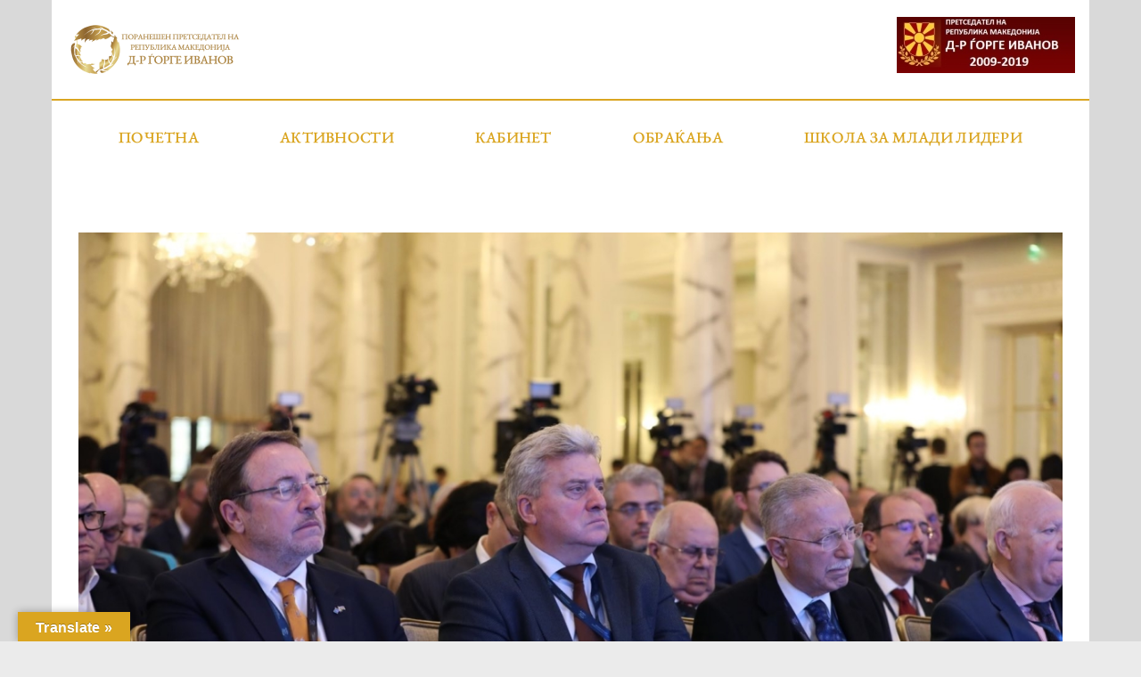

--- FILE ---
content_type: text/html; charset=UTF-8
request_url: http://gjorgeivanov.mk/wp-admin/admin-ajax.php
body_size: 111
content:
<input type="hidden" id="fusion-form-nonce-1223" name="fusion-form-nonce-1223" value="da163c1f3c" />